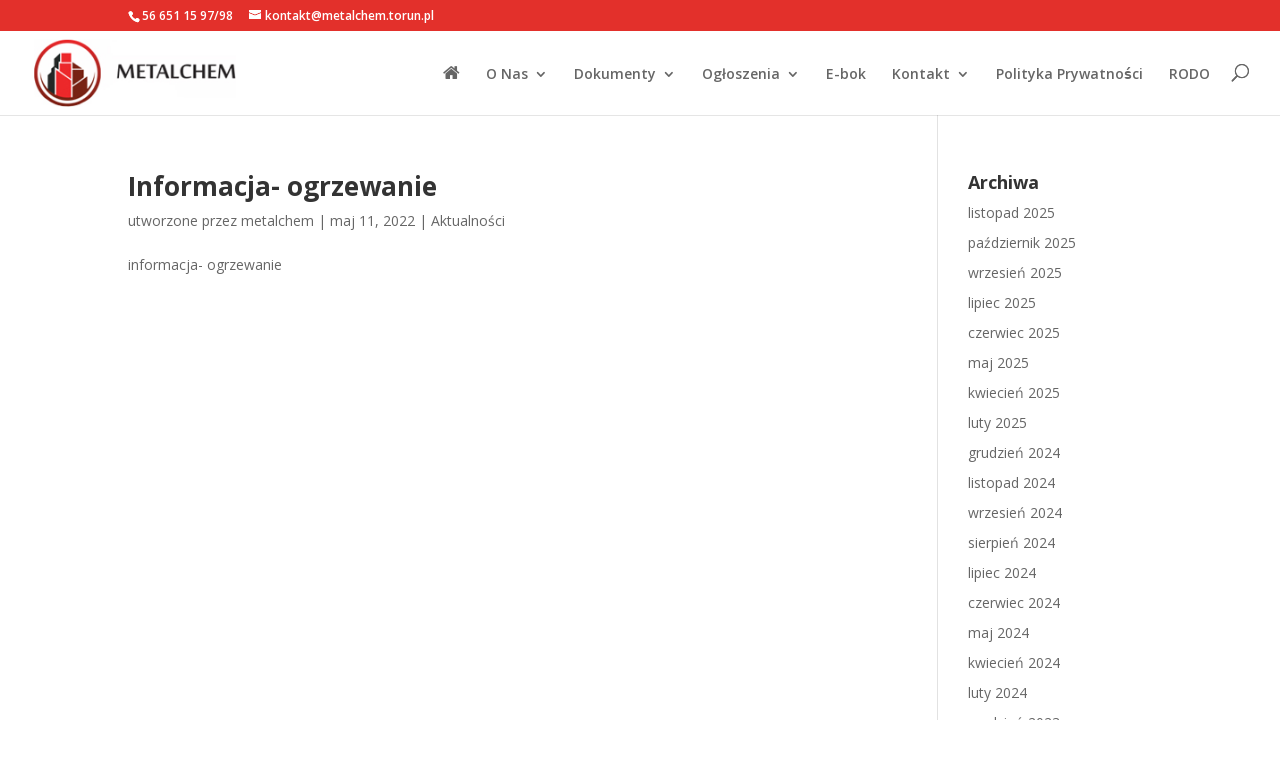

--- FILE ---
content_type: text/html; charset=UTF-8
request_url: http://metalchem.torun.pl/2022/05/
body_size: 6332
content:
<!DOCTYPE html>
<html lang="pl-PL">
<head>
	<meta charset="UTF-8" />
<meta http-equiv="X-UA-Compatible" content="IE=edge">
	<link rel="pingback" href="http://metalchem.torun.pl/xmlrpc.php" />

	<script type="text/javascript">
		document.documentElement.className = 'js';
	</script>

	<script>var et_site_url='http://metalchem.torun.pl';var et_post_id='0';function et_core_page_resource_fallback(a,b){"undefined"===typeof b&&(b=a.sheet.cssRules&&0===a.sheet.cssRules.length);b&&(a.onerror=null,a.onload=null,a.href?a.href=et_site_url+"/?et_core_page_resource="+a.id+et_post_id:a.src&&(a.src=et_site_url+"/?et_core_page_resource="+a.id+et_post_id))}
</script><title>Archiwa | Metalchem</title>
<meta name='robots' content='max-image-preview:large' />
<link rel='dns-prefetch' href='//s.w.org' />
<link rel="alternate" type="application/rss+xml" title="Metalchem &raquo; Kanał z wpisami" href="http://metalchem.torun.pl/feed/" />
<link rel="alternate" type="application/rss+xml" title="Metalchem &raquo; Kanał z komentarzami" href="http://metalchem.torun.pl/comments/feed/" />
		<script type="text/javascript">
			window._wpemojiSettings = {"baseUrl":"https:\/\/s.w.org\/images\/core\/emoji\/13.0.1\/72x72\/","ext":".png","svgUrl":"https:\/\/s.w.org\/images\/core\/emoji\/13.0.1\/svg\/","svgExt":".svg","source":{"concatemoji":"http:\/\/metalchem.torun.pl\/wp-includes\/js\/wp-emoji-release.min.js?ver=5.7.14"}};
			!function(e,a,t){var n,r,o,i=a.createElement("canvas"),p=i.getContext&&i.getContext("2d");function s(e,t){var a=String.fromCharCode;p.clearRect(0,0,i.width,i.height),p.fillText(a.apply(this,e),0,0);e=i.toDataURL();return p.clearRect(0,0,i.width,i.height),p.fillText(a.apply(this,t),0,0),e===i.toDataURL()}function c(e){var t=a.createElement("script");t.src=e,t.defer=t.type="text/javascript",a.getElementsByTagName("head")[0].appendChild(t)}for(o=Array("flag","emoji"),t.supports={everything:!0,everythingExceptFlag:!0},r=0;r<o.length;r++)t.supports[o[r]]=function(e){if(!p||!p.fillText)return!1;switch(p.textBaseline="top",p.font="600 32px Arial",e){case"flag":return s([127987,65039,8205,9895,65039],[127987,65039,8203,9895,65039])?!1:!s([55356,56826,55356,56819],[55356,56826,8203,55356,56819])&&!s([55356,57332,56128,56423,56128,56418,56128,56421,56128,56430,56128,56423,56128,56447],[55356,57332,8203,56128,56423,8203,56128,56418,8203,56128,56421,8203,56128,56430,8203,56128,56423,8203,56128,56447]);case"emoji":return!s([55357,56424,8205,55356,57212],[55357,56424,8203,55356,57212])}return!1}(o[r]),t.supports.everything=t.supports.everything&&t.supports[o[r]],"flag"!==o[r]&&(t.supports.everythingExceptFlag=t.supports.everythingExceptFlag&&t.supports[o[r]]);t.supports.everythingExceptFlag=t.supports.everythingExceptFlag&&!t.supports.flag,t.DOMReady=!1,t.readyCallback=function(){t.DOMReady=!0},t.supports.everything||(n=function(){t.readyCallback()},a.addEventListener?(a.addEventListener("DOMContentLoaded",n,!1),e.addEventListener("load",n,!1)):(e.attachEvent("onload",n),a.attachEvent("onreadystatechange",function(){"complete"===a.readyState&&t.readyCallback()})),(n=t.source||{}).concatemoji?c(n.concatemoji):n.wpemoji&&n.twemoji&&(c(n.twemoji),c(n.wpemoji)))}(window,document,window._wpemojiSettings);
		</script>
		<meta content="Divi v.4.9.4" name="generator"/><style type="text/css">
img.wp-smiley,
img.emoji {
	display: inline !important;
	border: none !important;
	box-shadow: none !important;
	height: 1em !important;
	width: 1em !important;
	margin: 0 .07em !important;
	vertical-align: -0.1em !important;
	background: none !important;
	padding: 0 !important;
}
</style>
	<link rel='stylesheet' id='wp-block-library-css'  href='http://metalchem.torun.pl/wp-includes/css/dist/block-library/style.min.css?ver=5.7.14' type='text/css' media='all' />
<link rel='stylesheet' id='agp-core-repeater-css-css'  href='http://metalchem.torun.pl/wp-content/plugins/agp-font-awesome-collection/assets/repeater/css/style.css?ver=5.7.14' type='text/css' media='all' />
<link rel='stylesheet' id='fac-css-css'  href='http://metalchem.torun.pl/wp-content/plugins/agp-font-awesome-collection/assets/css/style.min.css?ver=5.7.14' type='text/css' media='all' />
<link rel='stylesheet' id='divi-style-css'  href='http://metalchem.torun.pl/wp-content/themes/Divi/style.css?ver=4.9.4' type='text/css' media='all' />
<link rel='stylesheet' id='dashicons-css'  href='http://metalchem.torun.pl/wp-includes/css/dashicons.min.css?ver=5.7.14' type='text/css' media='all' />
<script type='text/javascript' src='http://metalchem.torun.pl/wp-includes/js/jquery/jquery.min.js?ver=3.5.1' id='jquery-core-js'></script>
<script type='text/javascript' src='http://metalchem.torun.pl/wp-includes/js/jquery/jquery-migrate.min.js?ver=3.3.2' id='jquery-migrate-js'></script>
<script type='text/javascript' src='http://metalchem.torun.pl/wp-content/plugins/agp-font-awesome-collection/assets/repeater/js/main.js?ver=5.7.14' id='agp-core-repeater-js'></script>
<script type='text/javascript' src='http://metalchem.torun.pl/wp-content/plugins/agp-font-awesome-collection/assets/libs/jquery.mobile.min.js?ver=5.7.14' id='fac-mobile-js'></script>
<script type='text/javascript' src='http://metalchem.torun.pl/wp-content/plugins/agp-font-awesome-collection/assets/libs/responsiveslides.min.js?ver=5.7.14' id='fac-slider-js'></script>
<script type='text/javascript' src='http://metalchem.torun.pl/wp-content/plugins/agp-font-awesome-collection/assets/js/main.min.js?ver=5.7.14' id='fac-js'></script>
<link rel="https://api.w.org/" href="http://metalchem.torun.pl/wp-json/" /><link rel="EditURI" type="application/rsd+xml" title="RSD" href="http://metalchem.torun.pl/xmlrpc.php?rsd" />
<link rel="wlwmanifest" type="application/wlwmanifest+xml" href="http://metalchem.torun.pl/wp-includes/wlwmanifest.xml" /> 
<meta name="generator" content="WordPress 5.7.14" />
<meta name="viewport" content="width=device-width, initial-scale=1.0, maximum-scale=1.0, user-scalable=0" /><link rel="preload" href="http://metalchem.torun.pl/wp-content/themes/Divi/core/admin/fonts/modules.ttf" as="font" crossorigin="anonymous"><link rel="stylesheet" id="et-divi-customizer-global-cached-inline-styles" href="http://metalchem.torun.pl/wp-content/et-cache/global/et-divi-customizer-global-1764151838449.min.css" onerror="et_core_page_resource_fallback(this, true)" onload="et_core_page_resource_fallback(this)" /></head>
<body class="archive date et_button_no_icon et_pb_button_helper_class et_fullwidth_nav et_fixed_nav et_show_nav et_secondary_nav_enabled et_primary_nav_dropdown_animation_fade et_secondary_nav_dropdown_animation_fade et_header_style_left et_pb_footer_columns4 et_cover_background et_pb_gutter osx et_pb_gutters3 et_smooth_scroll et_right_sidebar et_divi_theme et-db et_minified_js et_minified_css">
	<div id="page-container">

					<div id="top-header">
			<div class="container clearfix">

			
				<div id="et-info">
									<span id="et-info-phone">56 651 15 97/98</span>
				
									<a href="mailto:kontakt@metalchem.torun.pl"><span id="et-info-email">kontakt@metalchem.torun.pl</span></a>
				
								</div> <!-- #et-info -->

			
				<div id="et-secondary-menu">
								</div> <!-- #et-secondary-menu -->

			</div> <!-- .container -->
		</div> <!-- #top-header -->
		
	
			<header id="main-header" data-height-onload="66">
			<div class="container clearfix et_menu_container">
							<div class="logo_container">
					<span class="logo_helper"></span>
					<a href="http://metalchem.torun.pl/">
						<img src="/wp-content/uploads/2016/06/logo.jpg" alt="Metalchem" id="logo" data-height-percentage="80" />
					</a>
				</div>
							<div id="et-top-navigation" data-height="66" data-fixed-height="40">
											<nav id="top-menu-nav">
						<ul id="top-menu" class="nav"><li id="menu-item-135" class="menu-item menu-item-type-post_type menu-item-object-page menu-item-home menu-item-135"><a href="http://metalchem.torun.pl/"><i style="font-size: 18px;" class="fa fa-home"></i></a></li>
<li id="menu-item-131" class="menu-item menu-item-type-post_type menu-item-object-page menu-item-has-children menu-item-131"><a href="http://metalchem.torun.pl/o-nas/">O Nas</a>
<ul class="sub-menu">
	<li id="menu-item-134" class="menu-item menu-item-type-post_type menu-item-object-page menu-item-134"><a href="http://metalchem.torun.pl/o-nas/historia/">Historia</a></li>
	<li id="menu-item-133" class="menu-item menu-item-type-post_type menu-item-object-page menu-item-133"><a href="http://metalchem.torun.pl/o-nas/wladze-spoldzielni/">Władze Spółdzielni</a></li>
	<li id="menu-item-132" class="menu-item menu-item-type-post_type menu-item-object-page menu-item-132"><a href="http://metalchem.torun.pl/o-nas/galeria/">Galeria</a></li>
</ul>
</li>
<li id="menu-item-164" class="menu-item menu-item-type-post_type menu-item-object-page menu-item-has-children menu-item-164"><a href="http://metalchem.torun.pl/dokumenty/">Dokumenty</a>
<ul class="sub-menu">
	<li id="menu-item-168" class="menu-item menu-item-type-post_type menu-item-object-page menu-item-168"><a href="http://metalchem.torun.pl/dokumenty/regulaminy/">Regulaminy</a></li>
	<li id="menu-item-167" class="menu-item menu-item-type-post_type menu-item-object-page menu-item-167"><a href="http://metalchem.torun.pl/dokumenty/sprawozdania/">Sprawozdania</a></li>
	<li id="menu-item-166" class="menu-item menu-item-type-post_type menu-item-object-page menu-item-166"><a href="http://metalchem.torun.pl/dokumenty/uchwaly/">Uchwały</a></li>
	<li id="menu-item-165" class="menu-item menu-item-type-post_type menu-item-object-page menu-item-165"><a href="http://metalchem.torun.pl/dokumenty/statut/">Statut Spółdzielni</a></li>
	<li id="menu-item-1202" class="menu-item menu-item-type-post_type menu-item-object-page menu-item-1202"><a href="http://metalchem.torun.pl/dokumenty/pliki-do-pobrania/">Pliki do pobrania</a></li>
</ul>
</li>
<li id="menu-item-128" class="menu-item menu-item-type-post_type menu-item-object-page menu-item-has-children menu-item-128"><a href="http://metalchem.torun.pl/ogloszenia/">Ogłoszenia</a>
<ul class="sub-menu">
	<li id="menu-item-130" class="menu-item menu-item-type-post_type menu-item-object-page menu-item-130"><a href="http://metalchem.torun.pl/ogloszenia/przetargi-i-konkursy-ofert/">Przetargi i konkursy ofert</a></li>
	<li id="menu-item-129" class="menu-item menu-item-type-post_type menu-item-object-page menu-item-129"><a href="http://metalchem.torun.pl/ogloszenia/tablica-ogloszen-mieszkancow/">Tablica ogłoszeń mieszkańców</a></li>
</ul>
</li>
<li id="menu-item-1203" class="menu-item menu-item-type-custom menu-item-object-custom menu-item-1203"><a target="_blank" rel="noopener" href="https://metalchem.i-kartoteka.pl/">E-bok</a></li>
<li id="menu-item-145" class="menu-item menu-item-type-post_type menu-item-object-page menu-item-has-children menu-item-145"><a href="http://metalchem.torun.pl/kontakt/">Kontakt</a>
<ul class="sub-menu">
	<li id="menu-item-148" class="menu-item menu-item-type-post_type menu-item-object-page menu-item-148"><a href="http://metalchem.torun.pl/kontakt/dane-teleadresowe/">Dane teleadresowe</a></li>
	<li id="menu-item-147" class="menu-item menu-item-type-post_type menu-item-object-page menu-item-147"><a href="http://metalchem.torun.pl/kontakt/telefony-alarmowe/">Telefony alarmowe</a></li>
</ul>
</li>
<li id="menu-item-1057" class="menu-item menu-item-type-post_type menu-item-object-page menu-item-1057"><a href="http://metalchem.torun.pl/polityka-prywatnosci/">Polityka Prywatności</a></li>
<li id="menu-item-1056" class="menu-item menu-item-type-post_type menu-item-object-page menu-item-1056"><a href="http://metalchem.torun.pl/rodo/">RODO</a></li>
</ul>						</nav>
					
					
					
										<div id="et_top_search">
						<span id="et_search_icon"></span>
					</div>
					
					<div id="et_mobile_nav_menu">
				<div class="mobile_nav closed">
					<span class="select_page">Zaznacz stronę</span>
					<span class="mobile_menu_bar mobile_menu_bar_toggle"></span>
				</div>
			</div>				</div> <!-- #et-top-navigation -->
			</div> <!-- .container -->
			<div class="et_search_outer">
				<div class="container et_search_form_container">
					<form role="search" method="get" class="et-search-form" action="http://metalchem.torun.pl/">
					<input type="search" class="et-search-field" placeholder="Wyszukiwanie &hellip;" value="" name="s" title="Szukaj:" />					</form>
					<span class="et_close_search_field"></span>
				</div>
			</div>
		</header> <!-- #main-header -->
			<div id="et-main-area">
	
<div id="main-content">
	<div class="container">
		<div id="content-area" class="clearfix">
			<div id="left-area">
		
					<article id="post-1293" class="et_pb_post post-1293 post type-post status-publish format-standard hentry category-aktualnosci">

				
															<h2 class="entry-title"><a href="http://metalchem.torun.pl/2022/05/11/informacja-ogrzewanie/">Informacja- ogrzewanie</a></h2>
					
					<p class="post-meta"> utworzone przez <span class="author vcard"><a href="http://metalchem.torun.pl/author/metalchem/" title="Wpisy metalchem" rel="author">metalchem</a></span> | <span class="published">maj 11, 2022</span> | <a href="http://metalchem.torun.pl/category/aktualnosci/" rel="category tag">Aktualności</a></p>informacja- ogrzewanie				
					</article> <!-- .et_pb_post -->
			<div class="pagination clearfix">
	<div class="alignleft"></div>
	<div class="alignright"></div>
</div>			</div> <!-- #left-area -->

				<div id="sidebar">
		<div id="archives-2" class="et_pb_widget widget_archive"><h4 class="widgettitle">Archiwa</h4>
			<ul>
					<li><a href='http://metalchem.torun.pl/2025/11/'>listopad 2025</a></li>
	<li><a href='http://metalchem.torun.pl/2025/10/'>październik 2025</a></li>
	<li><a href='http://metalchem.torun.pl/2025/09/'>wrzesień 2025</a></li>
	<li><a href='http://metalchem.torun.pl/2025/07/'>lipiec 2025</a></li>
	<li><a href='http://metalchem.torun.pl/2025/06/'>czerwiec 2025</a></li>
	<li><a href='http://metalchem.torun.pl/2025/05/'>maj 2025</a></li>
	<li><a href='http://metalchem.torun.pl/2025/04/'>kwiecień 2025</a></li>
	<li><a href='http://metalchem.torun.pl/2025/02/'>luty 2025</a></li>
	<li><a href='http://metalchem.torun.pl/2024/12/'>grudzień 2024</a></li>
	<li><a href='http://metalchem.torun.pl/2024/11/'>listopad 2024</a></li>
	<li><a href='http://metalchem.torun.pl/2024/09/'>wrzesień 2024</a></li>
	<li><a href='http://metalchem.torun.pl/2024/08/'>sierpień 2024</a></li>
	<li><a href='http://metalchem.torun.pl/2024/07/'>lipiec 2024</a></li>
	<li><a href='http://metalchem.torun.pl/2024/06/'>czerwiec 2024</a></li>
	<li><a href='http://metalchem.torun.pl/2024/05/'>maj 2024</a></li>
	<li><a href='http://metalchem.torun.pl/2024/04/'>kwiecień 2024</a></li>
	<li><a href='http://metalchem.torun.pl/2024/02/'>luty 2024</a></li>
	<li><a href='http://metalchem.torun.pl/2023/12/'>grudzień 2023</a></li>
	<li><a href='http://metalchem.torun.pl/2023/11/'>listopad 2023</a></li>
	<li><a href='http://metalchem.torun.pl/2023/10/'>październik 2023</a></li>
	<li><a href='http://metalchem.torun.pl/2023/09/'>wrzesień 2023</a></li>
	<li><a href='http://metalchem.torun.pl/2023/08/'>sierpień 2023</a></li>
	<li><a href='http://metalchem.torun.pl/2023/07/'>lipiec 2023</a></li>
	<li><a href='http://metalchem.torun.pl/2023/06/'>czerwiec 2023</a></li>
	<li><a href='http://metalchem.torun.pl/2023/05/'>maj 2023</a></li>
	<li><a href='http://metalchem.torun.pl/2023/04/'>kwiecień 2023</a></li>
	<li><a href='http://metalchem.torun.pl/2022/11/'>listopad 2022</a></li>
	<li><a href='http://metalchem.torun.pl/2022/08/'>sierpień 2022</a></li>
	<li><a href='http://metalchem.torun.pl/2022/07/'>lipiec 2022</a></li>
	<li><a href='http://metalchem.torun.pl/2022/06/'>czerwiec 2022</a></li>
	<li><a href='http://metalchem.torun.pl/2022/05/' aria-current="page">maj 2022</a></li>
	<li><a href='http://metalchem.torun.pl/2022/04/'>kwiecień 2022</a></li>
	<li><a href='http://metalchem.torun.pl/2022/03/'>marzec 2022</a></li>
	<li><a href='http://metalchem.torun.pl/2021/12/'>grudzień 2021</a></li>
	<li><a href='http://metalchem.torun.pl/2021/09/'>wrzesień 2021</a></li>
	<li><a href='http://metalchem.torun.pl/2021/05/'>maj 2021</a></li>
	<li><a href='http://metalchem.torun.pl/2021/03/'>marzec 2021</a></li>
	<li><a href='http://metalchem.torun.pl/2021/02/'>luty 2021</a></li>
	<li><a href='http://metalchem.torun.pl/2020/07/'>lipiec 2020</a></li>
	<li><a href='http://metalchem.torun.pl/2020/06/'>czerwiec 2020</a></li>
	<li><a href='http://metalchem.torun.pl/2020/05/'>maj 2020</a></li>
	<li><a href='http://metalchem.torun.pl/2020/04/'>kwiecień 2020</a></li>
	<li><a href='http://metalchem.torun.pl/2020/03/'>marzec 2020</a></li>
	<li><a href='http://metalchem.torun.pl/2020/01/'>styczeń 2020</a></li>
	<li><a href='http://metalchem.torun.pl/2019/12/'>grudzień 2019</a></li>
	<li><a href='http://metalchem.torun.pl/2019/10/'>październik 2019</a></li>
	<li><a href='http://metalchem.torun.pl/2019/09/'>wrzesień 2019</a></li>
	<li><a href='http://metalchem.torun.pl/2019/08/'>sierpień 2019</a></li>
	<li><a href='http://metalchem.torun.pl/2019/07/'>lipiec 2019</a></li>
	<li><a href='http://metalchem.torun.pl/2019/06/'>czerwiec 2019</a></li>
	<li><a href='http://metalchem.torun.pl/2019/05/'>maj 2019</a></li>
	<li><a href='http://metalchem.torun.pl/2018/10/'>październik 2018</a></li>
	<li><a href='http://metalchem.torun.pl/2018/09/'>wrzesień 2018</a></li>
	<li><a href='http://metalchem.torun.pl/2018/05/'>maj 2018</a></li>
	<li><a href='http://metalchem.torun.pl/2018/04/'>kwiecień 2018</a></li>
	<li><a href='http://metalchem.torun.pl/2018/01/'>styczeń 2018</a></li>
	<li><a href='http://metalchem.torun.pl/2017/10/'>październik 2017</a></li>
	<li><a href='http://metalchem.torun.pl/2017/09/'>wrzesień 2017</a></li>
	<li><a href='http://metalchem.torun.pl/2017/07/'>lipiec 2017</a></li>
	<li><a href='http://metalchem.torun.pl/2017/06/'>czerwiec 2017</a></li>
	<li><a href='http://metalchem.torun.pl/2017/05/'>maj 2017</a></li>
	<li><a href='http://metalchem.torun.pl/2017/04/'>kwiecień 2017</a></li>
	<li><a href='http://metalchem.torun.pl/2017/03/'>marzec 2017</a></li>
	<li><a href='http://metalchem.torun.pl/2017/01/'>styczeń 2017</a></li>
	<li><a href='http://metalchem.torun.pl/2016/12/'>grudzień 2016</a></li>
	<li><a href='http://metalchem.torun.pl/2016/11/'>listopad 2016</a></li>
	<li><a href='http://metalchem.torun.pl/2016/10/'>październik 2016</a></li>
	<li><a href='http://metalchem.torun.pl/2016/09/'>wrzesień 2016</a></li>
	<li><a href='http://metalchem.torun.pl/2016/07/'>lipiec 2016</a></li>
	<li><a href='http://metalchem.torun.pl/2016/06/'>czerwiec 2016</a></li>
	<li><a href='http://metalchem.torun.pl/2016/05/'>maj 2016</a></li>
	<li><a href='http://metalchem.torun.pl/2016/01/'>styczeń 2016</a></li>
	<li><a href='http://metalchem.torun.pl/2015/01/'>styczeń 2015</a></li>
	<li><a href='http://metalchem.torun.pl/2014/12/'>grudzień 2014</a></li>
	<li><a href='http://metalchem.torun.pl/2014/11/'>listopad 2014</a></li>
	<li><a href='http://metalchem.torun.pl/2014/08/'>sierpień 2014</a></li>
	<li><a href='http://metalchem.torun.pl/2014/07/'>lipiec 2014</a></li>
	<li><a href='http://metalchem.torun.pl/2014/05/'>maj 2014</a></li>
	<li><a href='http://metalchem.torun.pl/2014/03/'>marzec 2014</a></li>
	<li><a href='http://metalchem.torun.pl/2014/01/'>styczeń 2014</a></li>
	<li><a href='http://metalchem.torun.pl/2013/12/'>grudzień 2013</a></li>
	<li><a href='http://metalchem.torun.pl/2013/11/'>listopad 2013</a></li>
	<li><a href='http://metalchem.torun.pl/2013/09/'>wrzesień 2013</a></li>
	<li><a href='http://metalchem.torun.pl/2013/06/'>czerwiec 2013</a></li>
			</ul>

			</div> <!-- end .et_pb_widget --><div id="categories-2" class="et_pb_widget widget_categories"><h4 class="widgettitle">Kategorie</h4>
			<ul>
					<li class="cat-item cat-item-16"><a href="http://metalchem.torun.pl/category/dokumenty/uchwaly/walne-zgromadzenie/2015/">2015</a>
</li>
	<li class="cat-item cat-item-15"><a href="http://metalchem.torun.pl/category/dokumenty/uchwaly/walne-zgromadzenie/2016/">2016</a>
</li>
	<li class="cat-item cat-item-1"><a href="http://metalchem.torun.pl/category/aktualnosci/">Aktualności</a>
</li>
	<li class="cat-item cat-item-2"><a href="http://metalchem.torun.pl/category/dokumenty/">Dokumenty</a>
</li>
	<li class="cat-item cat-item-23"><a href="http://metalchem.torun.pl/category/druki-do-pobrania/">Druki do pobrania</a>
</li>
	<li class="cat-item cat-item-20"><a href="http://metalchem.torun.pl/category/ogloszenia/">Ogłoszenia</a>
</li>
	<li class="cat-item cat-item-12"><a href="http://metalchem.torun.pl/category/dokumenty/uchwaly/rada-nadzorcza/">Rada nadzorcza</a>
</li>
	<li class="cat-item cat-item-3"><a href="http://metalchem.torun.pl/category/dokumenty/regulaminy/">Regulaminy</a>
</li>
	<li class="cat-item cat-item-4"><a href="http://metalchem.torun.pl/category/dokumenty/sprawozdania/">Sprawozdania</a>
</li>
	<li class="cat-item cat-item-6"><a href="http://metalchem.torun.pl/category/dokumenty/statut/">Statut</a>
</li>
	<li class="cat-item cat-item-5"><a href="http://metalchem.torun.pl/category/dokumenty/uchwaly/">Uchwały</a>
</li>
	<li class="cat-item cat-item-14"><a href="http://metalchem.torun.pl/category/dokumenty/uchwaly/walne-zgromadzenie/">Walne zgromadzenie</a>
</li>
			</ul>

			</div> <!-- end .et_pb_widget -->	</div> <!-- end #sidebar -->
		</div> <!-- #content-area -->
	</div> <!-- .container -->
</div> <!-- #main-content -->


			<footer id="main-footer">
				

		
				<div id="footer-bottom">
					<div class="container clearfix">
				<div id="footer-info">© Copyright 2021 Metalchem. Wszelkie prawa zastrzeżone.</div>					</div>	<!-- .container -->
				</div>
			</footer> <!-- #main-footer -->
		</div> <!-- #et-main-area -->


	</div> <!-- #page-container -->

	<link rel='stylesheet' id='fac-fa-css'  href='http://metalchem.torun.pl/wp-content/plugins/agp-font-awesome-collection/vendor/agp/agp-fontawesome/css/font-awesome.min.css?ver=5.7.14' type='text/css' media='all' />
<link rel='stylesheet' id='pdfemb_embed_pdf_css-css'  href='http://metalchem.torun.pl/wp-content/plugins/pdf-embedder/css/pdfemb-embed-pdf-4.6.2.css?ver=4.6.2' type='text/css' media='all' />
<link rel='stylesheet' id='et-builder-googlefonts-css'  href='http://fonts.googleapis.com/css?family=Open+Sans:300,300italic,regular,italic,600,600italic,700,700italic,800,800italic&#038;subset=cyrillic,cyrillic-ext,greek,greek-ext,latin,latin-ext,vietnamese&#038;display=swap' type='text/css' media='all' />
<script type='text/javascript' id='divi-custom-script-js-extra'>
/* <![CDATA[ */
var DIVI = {"item_count":"%d Item","items_count":"%d Items"};
var et_shortcodes_strings = {"previous":"Poprzednie","next":"Nast\u0119pne"};
var et_pb_custom = {"ajaxurl":"http:\/\/metalchem.torun.pl\/wp-admin\/admin-ajax.php","images_uri":"http:\/\/metalchem.torun.pl\/wp-content\/themes\/Divi\/images","builder_images_uri":"http:\/\/metalchem.torun.pl\/wp-content\/themes\/Divi\/includes\/builder\/images","et_frontend_nonce":"6d41649e00","subscription_failed":"Prosz\u0119, sprawd\u017a pola poni\u017cej, aby upewni\u0107 si\u0119, \u017ce wpisa\u0142e\u015b poprawn\u0105 informacj\u0119.","et_ab_log_nonce":"fa47f8cb3a","fill_message":"Prosz\u0119 wype\u0142ni\u0107 nast\u0119puj\u0105ce pola:","contact_error_message":"Napraw poni\u017csze b\u0142\u0119dy:","invalid":"Nieprawid\u0142owy adres e-mail","captcha":"Captcha","prev":"Przed","previous":"Poprzednie","next":"Dalej","wrong_captcha":"Wpisa\u0142e\u015b\/-a\u015b w captcha nieprawid\u0142owy numer.","wrong_checkbox":"Checkbox","ignore_waypoints":"no","is_divi_theme_used":"1","widget_search_selector":".widget_search","ab_tests":[],"is_ab_testing_active":"","page_id":"1293","unique_test_id":"","ab_bounce_rate":"5","is_cache_plugin_active":"no","is_shortcode_tracking":"","tinymce_uri":""}; var et_builder_utils_params = {"condition":{"diviTheme":true,"extraTheme":false},"scrollLocations":["app","top"],"builderScrollLocations":{"desktop":"app","tablet":"app","phone":"app"},"onloadScrollLocation":"app","builderType":"fe"}; var et_frontend_scripts = {"builderCssContainerPrefix":"#et-boc","builderCssLayoutPrefix":"#et-boc .et-l"};
var et_pb_box_shadow_elements = [];
var et_pb_motion_elements = {"desktop":[],"tablet":[],"phone":[]};
var et_pb_sticky_elements = [];
/* ]]> */
</script>
<script type='text/javascript' src='http://metalchem.torun.pl/wp-content/themes/Divi/js/custom.unified.js?ver=4.9.4' id='divi-custom-script-js'></script>
<script type='text/javascript' src='http://metalchem.torun.pl/wp-content/themes/Divi/core/admin/js/common.js?ver=4.9.4' id='et-core-common-js'></script>
<script type='text/javascript' src='http://metalchem.torun.pl/wp-includes/js/wp-embed.min.js?ver=5.7.14' id='wp-embed-js'></script>
<script type='text/javascript' id='pdfemb_embed_pdf_js-js-extra'>
/* <![CDATA[ */
var pdfemb_trans = {"worker_src":"http:\/\/metalchem.torun.pl\/wp-content\/plugins\/pdf-embedder\/js\/pdfjs\/pdf-4.6.2.worker.min.js","cmap_url":"http:\/\/metalchem.torun.pl\/wp-content\/plugins\/pdf-embedder\/js\/pdfjs\/cmaps\/","poweredby":"off","objectL10n":{"loading":"Loading...","page":"Page","zoom":"Zoom","prev":"Previous page","next":"Next page","zoomin":"Zoom In","zoomout":"Zoom Out","secure":"Secure","download":"Download PDF","fullscreen":"Full Screen","domainerror":"Error: URL to the PDF file must be on exactly the same domain as the current web page.","clickhereinfo":"Click here for more info","widthheightinvalid":"PDF page width or height are invalid","viewinfullscreen":"View in Full Screen"}};
/* ]]> */
</script>
<script type='text/javascript' src='http://metalchem.torun.pl/wp-content/plugins/pdf-embedder/js/all-pdfemb-basic-4.6.2.min.js?ver=5.7.14' id='pdfemb_embed_pdf_js-js'></script>
<script type='text/javascript' src='http://metalchem.torun.pl/wp-content/plugins/pdf-embedder/js/pdfjs/pdf-4.6.2.min.js?ver=4.6.2' id='pdfemb_pdf_js-js'></script>
</body>
</html>
